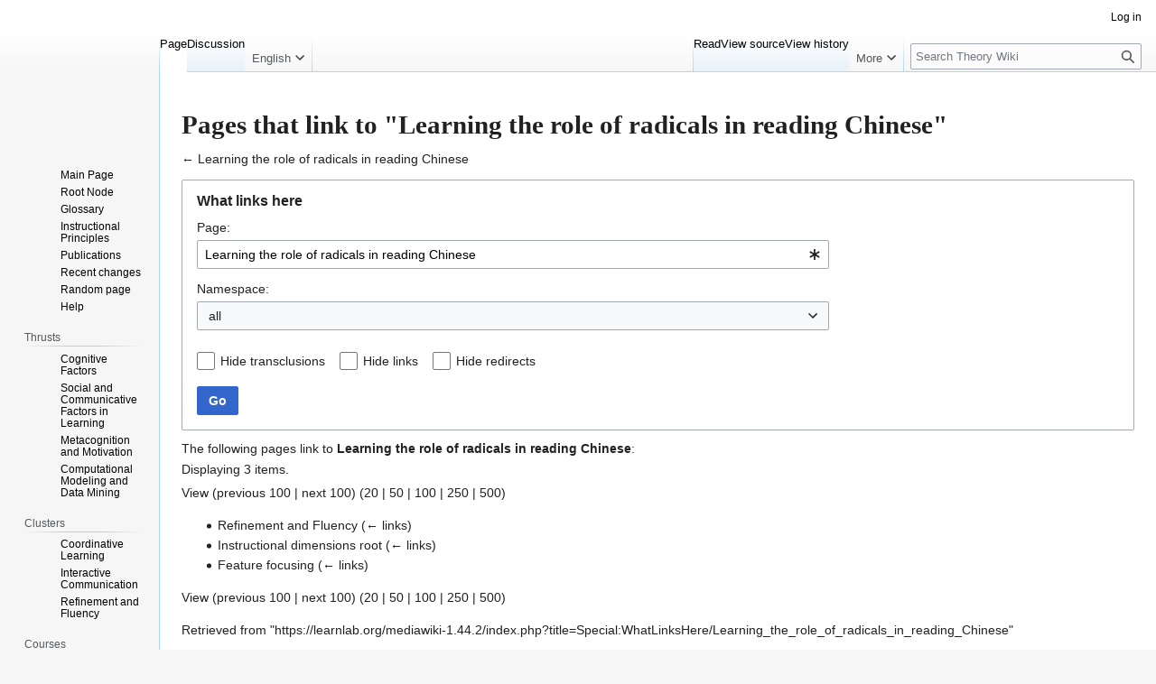

--- FILE ---
content_type: text/html; charset=UTF-8
request_url: https://learnlab.org/wiki/index.php?title=Special:WhatLinksHere/Learning_the_role_of_radicals_in_reading_Chinese&limit=100&printable=yes
body_size: 34512
content:
<!DOCTYPE html>
<html class="client-nojs" lang="en" dir="ltr">
<head>
<meta charset="UTF-8">
<title>Pages that link to "Learning the role of radicals in reading Chinese" - Theory Wiki</title>
<script>(function(){var className="client-js";var cookie=document.cookie.match(/(?:^|; )theory_wiki_tbl_mwclientpreferences=([^;]+)/);if(cookie){cookie[1].split('%2C').forEach(function(pref){className=className.replace(new RegExp('(^| )'+pref.replace(/-clientpref-\w+$|[^\w-]+/g,'')+'-clientpref-\\w+( |$)'),'$1'+pref+'$2');});}document.documentElement.className=className;}());RLCONF={"wgBreakFrames":true,"wgSeparatorTransformTable":["",""],"wgDigitTransformTable":["",""],"wgDefaultDateFormat":"dmy","wgMonthNames":["","January","February","March","April","May","June","July","August","September","October","November","December"],"wgRequestId":"aVIR-@XL3g92bzyO3QHklwAAAZQ","wgCanonicalNamespace":"Special","wgCanonicalSpecialPageName":"Whatlinkshere","wgNamespaceNumber":-1,"wgPageName":"Special:WhatLinksHere/Learning_the_role_of_radicals_in_reading_Chinese","wgTitle":"WhatLinksHere/Learning the role of radicals in reading Chinese","wgCurRevisionId":0,"wgRevisionId":0,"wgArticleId":0,"wgIsArticle":false,"wgIsRedirect":false,"wgAction":"view","wgUserName":null,"wgUserGroups":["*"],"wgCategories":[],"wgPageViewLanguage":"en","wgPageContentLanguage":"en","wgPageContentModel":"wikitext","wgRelevantPageName":"Learning_the_role_of_radicals_in_reading_Chinese","wgRelevantArticleId":1426,"wgIsProbablyEditable":false,"wgRelevantPageIsProbablyEditable":false};
RLSTATE={"site.styles":"ready","user.styles":"ready","user":"ready","user.options":"loading","mediawiki.helplink":"ready","mediawiki.special":"ready","oojs-ui-core.styles":"ready","oojs-ui.styles.indicators":"ready","mediawiki.widgets.styles":"ready","oojs-ui-core.icons":"ready","mediawiki.htmlform.ooui.styles":"ready","mediawiki.htmlform.styles":"ready","mediawiki.codex.messagebox.styles":"ready","skins.vector.styles.legacy":"ready"};RLPAGEMODULES=["mediawiki.htmlform","mediawiki.htmlform.ooui","mediawiki.widgets","site","mediawiki.page.ready","skins.vector.legacy.js"];</script>
<script>(RLQ=window.RLQ||[]).push(function(){mw.loader.impl(function(){return["user.options@12s5i",function($,jQuery,require,module){mw.user.tokens.set({"patrolToken":"+\\","watchToken":"+\\","csrfToken":"+\\"});
}];});});</script>
<link rel="stylesheet" href="/mediawiki-1.44.2/load.php?lang=en&amp;modules=mediawiki.codex.messagebox.styles%7Cmediawiki.helplink%2Cspecial%7Cmediawiki.htmlform.ooui.styles%7Cmediawiki.htmlform.styles%7Cmediawiki.widgets.styles%7Coojs-ui-core.icons%2Cstyles%7Coojs-ui.styles.indicators%7Cskins.vector.styles.legacy&amp;only=styles&amp;printable=1&amp;skin=vector">
<script async="" src="/mediawiki-1.44.2/load.php?lang=en&amp;modules=startup&amp;only=scripts&amp;printable=1&amp;raw=1&amp;skin=vector"></script>
<meta name="generator" content="MediaWiki 1.44.2">
<meta name="robots" content="noindex,nofollow,max-image-preview:standard">
<meta name="format-detection" content="telephone=no">
<meta name="viewport" content="width=1120">
<link rel="search" type="application/opensearchdescription+xml" href="/mediawiki-1.44.2/rest.php/v1/search" title="Theory Wiki (en)">
<link rel="EditURI" type="application/rsd+xml" href="https://learnlab.org/mediawiki-1.44.2/api.php?action=rsd">
<link rel="alternate" type="application/atom+xml" title="Theory Wiki Atom feed" href="/mediawiki-1.44.2/index.php?title=Special:RecentChanges&amp;feed=atom">
</head>
<body class="skin-vector-legacy mediawiki ltr sitedir-ltr mw-hide-empty-elt ns--1 ns-special mw-special-Whatlinkshere page-Special_WhatLinksHere_Learning_the_role_of_radicals_in_reading_Chinese rootpage-Special_WhatLinksHere_Learning_the_role_of_radicals_in_reading_Chinese skin-vector action-view"><div id="mw-page-base" class="noprint"></div>
<div id="mw-head-base" class="noprint"></div>
<div id="content" class="mw-body" role="main">
	<a id="top"></a>
	<div id="siteNotice"></div>
	<div class="mw-indicators">
	<div id="mw-indicator-mw-helplink" class="mw-indicator"><a href="https://www.mediawiki.org/wiki/Special:MyLanguage/Help:What_links_here" target="_blank" class="mw-helplink"><span class="mw-helplink-icon"></span>Help</a></div>
	</div>
	<h1 id="firstHeading" class="firstHeading mw-first-heading">Pages that link to "Learning the role of radicals in reading Chinese"</h1>
	<div id="bodyContent" class="vector-body">
		
		<div id="contentSub"><div id="mw-content-subtitle">← <a href="/mediawiki-1.44.2/index.php?title=Learning_the_role_of_radicals_in_reading_Chinese" title="Learning the role of radicals in reading Chinese">Learning the role of radicals in reading Chinese</a></div></div>
		<div id="contentSub2"></div>
		
		<div id="jump-to-nav"></div>
		<a class="mw-jump-link" href="#mw-head">Jump to navigation</a>
		<a class="mw-jump-link" href="#searchInput">Jump to search</a>
		<div id="mw-content-text" class="mw-body-content"><div class='mw-htmlform-ooui-wrapper oo-ui-layout oo-ui-panelLayout oo-ui-panelLayout-padded oo-ui-panelLayout-framed'><form action='/mediawiki-1.44.2/index.php' method='get' enctype='application/x-www-form-urlencoded' class='mw-htmlform mw-htmlform-ooui oo-ui-layout oo-ui-formLayout'><fieldset class='oo-ui-layout oo-ui-labelElement oo-ui-fieldsetLayout'><legend class='oo-ui-fieldsetLayout-header'><span class='oo-ui-iconElement-icon oo-ui-iconElement-noIcon'></span><span class='oo-ui-labelElement-label'>What links here</span></legend><div class='oo-ui-fieldsetLayout-group'><div class='oo-ui-widget oo-ui-widget-enabled'><input type="hidden" value="Special:WhatLinksHere" name="title">
<div class='oo-ui-layout oo-ui-panelLayout oo-ui-panelLayout-padded oo-ui-panelLayout-framed'><fieldset class='oo-ui-layout oo-ui-labelElement oo-ui-fieldsetLayout'><legend class='oo-ui-fieldsetLayout-header'><span class='oo-ui-iconElement-icon oo-ui-iconElement-noIcon'></span><span class='oo-ui-labelElement-label'>⧼whatlinkshere-whatlinkshere-target⧽</span></legend><div class='oo-ui-fieldsetLayout-group'><div class='oo-ui-widget oo-ui-widget-enabled'><div id="mw-htmlform-whatlinkshere-target"><div data-mw-modules='mediawiki.widgets' id='ooui-php-2' class='mw-htmlform-field-HTMLTitleTextField mw-htmlform-autoinfuse oo-ui-layout oo-ui-labelElement oo-ui-fieldLayout oo-ui-fieldLayout-align-top' data-ooui='{"_":"mw.htmlform.FieldLayout","fieldWidget":{"tag":"mw-whatlinkshere-target"},"align":"top","helpInline":true,"$overlay":true,"label":{"html":"Page:"},"classes":["mw-htmlform-field-HTMLTitleTextField","mw-htmlform-autoinfuse"]}'><div class='oo-ui-fieldLayout-body'><span class='oo-ui-fieldLayout-header'><label for='ooui-php-1' class='oo-ui-labelElement-label'>Page:</label></span><div class='oo-ui-fieldLayout-field'><div id='mw-whatlinkshere-target' class='oo-ui-widget oo-ui-widget-enabled oo-ui-inputWidget oo-ui-indicatorElement oo-ui-textInputWidget oo-ui-textInputWidget-type-text oo-ui-textInputWidget-php mw-widget-titleInputWidget' data-ooui='{"_":"mw.widgets.TitleInputWidget","relative":false,"$overlay":true,"maxLength":255,"name":"target","value":"Learning the role of radicals in reading Chinese","inputId":"ooui-php-1","indicator":"required","required":true}'><input type='text' tabindex='0' name='target' value='Learning the role of radicals in reading Chinese' required='' maxlength='255' id='ooui-php-1' class='oo-ui-inputWidget-input' /><span class='oo-ui-iconElement-icon oo-ui-iconElement-noIcon'></span><span class='oo-ui-indicatorElement-indicator oo-ui-indicator-required'></span></div></div></div></div></div></div></div></fieldset></div><div class='oo-ui-layout oo-ui-panelLayout oo-ui-panelLayout-padded oo-ui-panelLayout-framed'><fieldset class='oo-ui-layout oo-ui-labelElement oo-ui-fieldsetLayout'><legend class='oo-ui-fieldsetLayout-header'><span class='oo-ui-iconElement-icon oo-ui-iconElement-noIcon'></span><span class='oo-ui-labelElement-label'>⧼whatlinkshere-whatlinkshere-ns⧽</span></legend><div class='oo-ui-fieldsetLayout-group'><div class='oo-ui-widget oo-ui-widget-enabled'><div id="mw-htmlform-whatlinkshere-ns"><div data-mw-modules='mediawiki.widgets' id='ooui-php-5' class='mw-htmlform-field-HTMLSelectNamespace mw-htmlform-autoinfuse oo-ui-layout oo-ui-labelElement oo-ui-fieldLayout oo-ui-fieldLayout-align-top' data-ooui='{"_":"mw.htmlform.FieldLayout","fieldWidget":{"tag":"namespace"},"align":"top","helpInline":true,"$overlay":true,"label":{"html":"Namespace:"},"classes":["mw-htmlform-field-HTMLSelectNamespace","mw-htmlform-autoinfuse"]}'><div class='oo-ui-fieldLayout-body'><span class='oo-ui-fieldLayout-header'><label for='ooui-php-3' class='oo-ui-labelElement-label'>Namespace:</label></span><div class='oo-ui-fieldLayout-field'><div id='namespace' class='oo-ui-widget oo-ui-widget-enabled oo-ui-inputWidget oo-ui-dropdownInputWidget oo-ui-dropdownInputWidget-php mw-widget-namespaceInputWidget' data-ooui='{"_":"mw.widgets.NamespaceInputWidget","includeAllValue":"","userLang":true,"exclude":[],"include":null,"dropdown":{"$overlay":true},"name":"namespace","inputId":"ooui-php-3","required":false}'><select tabindex='0' name='namespace' id='ooui-php-3' class='oo-ui-inputWidget-input oo-ui-indicator-down'><option value='' selected='selected'>all</option><option value='0'>(Main)</option><option value='1'>Talk</option><option value='2'>User</option><option value='3'>User talk</option><option value='4'>Theory Wiki</option><option value='5'>Theory Wiki talk</option><option value='6'>File</option><option value='7'>File talk</option><option value='8'>MediaWiki</option><option value='9'>MediaWiki talk</option><option value='10'>Template</option><option value='11'>Template talk</option><option value='12'>Help</option><option value='13'>Help talk</option><option value='14'>Category</option><option value='15'>Category talk</option></select></div></div></div></div><div id='ooui-php-6' class='mw-htmlform-field-HTMLCheckField mw-htmlform-autoinfuse mw-htmlform-hide-if mw-htmlform-hide-if-hidden oo-ui-layout oo-ui-labelElement oo-ui-fieldLayout oo-ui-fieldLayout-align-inline' data-ooui='{"_":"mw.htmlform.FieldLayout","fieldWidget":{"tag":"nsinvert"},"align":"inline","help":{"html":"Check this box to hide links from pages within the selected namespace."},"$overlay":true,"label":{"html":"Invert selection"},"condState":{"hide":["===","namespace",""]},"classes":["mw-htmlform-field-HTMLCheckField","mw-htmlform-autoinfuse","mw-htmlform-hide-if","mw-htmlform-hide-if-hidden"]}'><div class='oo-ui-fieldLayout-body'><span class='oo-ui-fieldLayout-field'><span id='nsinvert' class='oo-ui-widget oo-ui-widget-enabled oo-ui-inputWidget oo-ui-checkboxInputWidget' data-ooui='{"_":"OO.ui.CheckboxInputWidget","name":"invert","value":"1","inputId":"ooui-php-4","required":false}'><input type='checkbox' tabindex='0' name='invert' value='1' id='ooui-php-4' class='oo-ui-inputWidget-input' /><span class='oo-ui-checkboxInputWidget-checkIcon oo-ui-widget oo-ui-widget-enabled oo-ui-iconElement-icon oo-ui-icon-check oo-ui-iconElement oo-ui-labelElement-invisible oo-ui-iconWidget oo-ui-image-invert'></span></span></span><span class='oo-ui-fieldLayout-header'><span class='oo-ui-fieldLayout-help oo-ui-widget oo-ui-widget-enabled oo-ui-buttonElement oo-ui-buttonElement-frameless oo-ui-iconElement oo-ui-buttonWidget'><a role='button' title='Check this box to hide links from pages within the selected namespace.' tabindex='0' rel='nofollow' class='oo-ui-buttonElement-button'><span class='oo-ui-iconElement-icon oo-ui-icon-info'></span><span class='oo-ui-labelElement-label'></span><span class='oo-ui-indicatorElement-indicator oo-ui-indicatorElement-noIndicator'></span></a></span><label for='ooui-php-4' class='oo-ui-labelElement-label'>Invert selection</label></span></div></div></div></div></div></fieldset></div><div class='oo-ui-layout oo-ui-panelLayout oo-ui-panelLayout-padded oo-ui-panelLayout-framed'><fieldset class='oo-ui-layout oo-ui-labelElement oo-ui-fieldsetLayout'><legend class='oo-ui-fieldsetLayout-header'><span class='oo-ui-iconElement-icon oo-ui-iconElement-noIcon'></span><span class='oo-ui-labelElement-label'>⧼whatlinkshere-whatlinkshere-filter⧽</span></legend><div class='oo-ui-fieldsetLayout-group'><div class='oo-ui-widget oo-ui-widget-enabled'><div id="mw-htmlform-whatlinkshere-filter"><div id='ooui-php-14' class='mw-htmlform-field-HTMLCheckField oo-ui-layout oo-ui-labelElement oo-ui-fieldLayout oo-ui-fieldLayout-align-inline' data-ooui='{"_":"mw.htmlform.FieldLayout","fieldWidget":{"tag":"mw-input-hidetrans"},"align":"inline","helpInline":true,"$overlay":true,"label":{"html":"Hide transclusions"},"classes":["mw-htmlform-field-HTMLCheckField"]}'><div class='oo-ui-fieldLayout-body'><span class='oo-ui-fieldLayout-field'><span id='mw-input-hidetrans' class='oo-ui-widget oo-ui-widget-enabled oo-ui-inputWidget oo-ui-checkboxInputWidget' data-ooui='{"_":"OO.ui.CheckboxInputWidget","name":"hidetrans","value":"1","inputId":"ooui-php-11","required":false}'><input type='checkbox' tabindex='0' name='hidetrans' value='1' id='ooui-php-11' class='oo-ui-inputWidget-input' /><span class='oo-ui-checkboxInputWidget-checkIcon oo-ui-widget oo-ui-widget-enabled oo-ui-iconElement-icon oo-ui-icon-check oo-ui-iconElement oo-ui-labelElement-invisible oo-ui-iconWidget oo-ui-image-invert'></span></span></span><span class='oo-ui-fieldLayout-header'><label for='ooui-php-11' class='oo-ui-labelElement-label'>Hide transclusions</label></span></div></div><div id='ooui-php-15' class='mw-htmlform-field-HTMLCheckField oo-ui-layout oo-ui-labelElement oo-ui-fieldLayout oo-ui-fieldLayout-align-inline' data-ooui='{"_":"mw.htmlform.FieldLayout","fieldWidget":{"tag":"mw-input-hidelinks"},"align":"inline","helpInline":true,"$overlay":true,"label":{"html":"Hide links"},"classes":["mw-htmlform-field-HTMLCheckField"]}'><div class='oo-ui-fieldLayout-body'><span class='oo-ui-fieldLayout-field'><span id='mw-input-hidelinks' class='oo-ui-widget oo-ui-widget-enabled oo-ui-inputWidget oo-ui-checkboxInputWidget' data-ooui='{"_":"OO.ui.CheckboxInputWidget","name":"hidelinks","value":"1","inputId":"ooui-php-12","required":false}'><input type='checkbox' tabindex='0' name='hidelinks' value='1' id='ooui-php-12' class='oo-ui-inputWidget-input' /><span class='oo-ui-checkboxInputWidget-checkIcon oo-ui-widget oo-ui-widget-enabled oo-ui-iconElement-icon oo-ui-icon-check oo-ui-iconElement oo-ui-labelElement-invisible oo-ui-iconWidget oo-ui-image-invert'></span></span></span><span class='oo-ui-fieldLayout-header'><label for='ooui-php-12' class='oo-ui-labelElement-label'>Hide links</label></span></div></div><div id='ooui-php-16' class='mw-htmlform-field-HTMLCheckField oo-ui-layout oo-ui-labelElement oo-ui-fieldLayout oo-ui-fieldLayout-align-inline' data-ooui='{"_":"mw.htmlform.FieldLayout","fieldWidget":{"tag":"mw-input-hideredirs"},"align":"inline","helpInline":true,"$overlay":true,"label":{"html":"Hide redirects"},"classes":["mw-htmlform-field-HTMLCheckField"]}'><div class='oo-ui-fieldLayout-body'><span class='oo-ui-fieldLayout-field'><span id='mw-input-hideredirs' class='oo-ui-widget oo-ui-widget-enabled oo-ui-inputWidget oo-ui-checkboxInputWidget' data-ooui='{"_":"OO.ui.CheckboxInputWidget","name":"hideredirs","value":"1","inputId":"ooui-php-13","required":false}'><input type='checkbox' tabindex='0' name='hideredirs' value='1' id='ooui-php-13' class='oo-ui-inputWidget-input' /><span class='oo-ui-checkboxInputWidget-checkIcon oo-ui-widget oo-ui-widget-enabled oo-ui-iconElement-icon oo-ui-icon-check oo-ui-iconElement oo-ui-labelElement-invisible oo-ui-iconWidget oo-ui-image-invert'></span></span></span><span class='oo-ui-fieldLayout-header'><label for='ooui-php-13' class='oo-ui-labelElement-label'>Hide redirects</label></span></div></div></div></div></div></fieldset></div>
<input id="mw-input-limit" name="limit" type="hidden" value="50">
<div class="mw-htmlform-submit-buttons">
<span id='ooui-php-17' class='mw-htmlform-submit oo-ui-widget oo-ui-widget-enabled oo-ui-inputWidget oo-ui-buttonElement oo-ui-buttonElement-framed oo-ui-labelElement oo-ui-flaggedElement-primary oo-ui-flaggedElement-progressive oo-ui-buttonInputWidget' data-ooui='{"_":"OO.ui.ButtonInputWidget","type":"submit","value":"Go","label":"Go","flags":["primary","progressive"],"classes":["mw-htmlform-submit"]}'><button type='submit' tabindex='0' value='Go' class='oo-ui-inputWidget-input oo-ui-buttonElement-button'><span class='oo-ui-iconElement-icon oo-ui-iconElement-noIcon oo-ui-image-invert'></span><span class='oo-ui-labelElement-label'>Go</span><span class='oo-ui-indicatorElement-indicator oo-ui-indicatorElement-noIndicator oo-ui-image-invert'></span></button></span></div>
</div></div></fieldset></form></div><p>The following pages link to <strong><a href="/mediawiki-1.44.2/index.php?title=Learning_the_role_of_radicals_in_reading_Chinese" title="Learning the role of radicals in reading Chinese">Learning the role of radicals in reading Chinese</a></strong>:
</p><p>Displaying 3 items.
</p><div class="mw-pager-navigation-bar">View (<span class="mw-prevlink">previous 100</span>  |  <span class="mw-nextlink">next 100</span>) (<a href="/mediawiki-1.44.2/index.php?title=Special:WhatLinksHere/Learning_the_role_of_radicals_in_reading_Chinese&amp;limit=20" class="mw-numlink">20</a> | <a href="/mediawiki-1.44.2/index.php?title=Special:WhatLinksHere/Learning_the_role_of_radicals_in_reading_Chinese&amp;limit=50" class="mw-numlink">50</a> | <span class="mw-numlink">100</span> | <a href="/mediawiki-1.44.2/index.php?title=Special:WhatLinksHere/Learning_the_role_of_radicals_in_reading_Chinese&amp;limit=250" class="mw-numlink">250</a> | <a href="/mediawiki-1.44.2/index.php?title=Special:WhatLinksHere/Learning_the_role_of_radicals_in_reading_Chinese&amp;limit=500" class="mw-numlink">500</a>)</div><ul id="mw-whatlinkshere-list"><li><bdi dir="ltr"><a href="/mediawiki-1.44.2/index.php?title=Refinement_and_Fluency" title="Refinement and Fluency">Refinement and Fluency</a></bdi>  <span class="mw-whatlinkshere-tools">(<a href="/mediawiki-1.44.2/index.php?title=Special:WhatLinksHere&amp;target=Refinement+and+Fluency" title="Special:WhatLinksHere">← links</a>)</span></li>
<li><bdi dir="ltr"><a href="/mediawiki-1.44.2/index.php?title=Instructional_dimensions_root" title="Instructional dimensions root">Instructional dimensions root</a></bdi>  <span class="mw-whatlinkshere-tools">(<a href="/mediawiki-1.44.2/index.php?title=Special:WhatLinksHere&amp;target=Instructional+dimensions+root" title="Special:WhatLinksHere">← links</a>)</span></li>
<li><bdi dir="ltr"><a href="/mediawiki-1.44.2/index.php?title=Feature_focusing" title="Feature focusing">Feature focusing</a></bdi>  <span class="mw-whatlinkshere-tools">(<a href="/mediawiki-1.44.2/index.php?title=Special:WhatLinksHere&amp;target=Feature+focusing" title="Special:WhatLinksHere">← links</a>)</span></li>
</ul><div class="mw-pager-navigation-bar">View (<span class="mw-prevlink">previous 100</span>  |  <span class="mw-nextlink">next 100</span>) (<a href="/mediawiki-1.44.2/index.php?title=Special:WhatLinksHere/Learning_the_role_of_radicals_in_reading_Chinese&amp;limit=20" class="mw-numlink">20</a> | <a href="/mediawiki-1.44.2/index.php?title=Special:WhatLinksHere/Learning_the_role_of_radicals_in_reading_Chinese&amp;limit=50" class="mw-numlink">50</a> | <span class="mw-numlink">100</span> | <a href="/mediawiki-1.44.2/index.php?title=Special:WhatLinksHere/Learning_the_role_of_radicals_in_reading_Chinese&amp;limit=250" class="mw-numlink">250</a> | <a href="/mediawiki-1.44.2/index.php?title=Special:WhatLinksHere/Learning_the_role_of_radicals_in_reading_Chinese&amp;limit=500" class="mw-numlink">500</a>)</div>
<div class="printfooter" data-nosnippet="">Retrieved from "<a dir="ltr" href="https://learnlab.org/mediawiki-1.44.2/index.php?title=Special:WhatLinksHere/Learning_the_role_of_radicals_in_reading_Chinese">https://learnlab.org/mediawiki-1.44.2/index.php?title=Special:WhatLinksHere/Learning_the_role_of_radicals_in_reading_Chinese</a>"</div></div>
		<div id="catlinks" class="catlinks catlinks-allhidden" data-mw="interface"></div>
	</div>
</div>

<div id="mw-navigation">
	<h2>Navigation menu</h2>
	<div id="mw-head">
		
<nav id="p-personal" class="mw-portlet mw-portlet-personal vector-user-menu-legacy vector-menu" aria-labelledby="p-personal-label"  >
	<h3
		id="p-personal-label"
		
		class="vector-menu-heading "
	>
		<span class="vector-menu-heading-label">Personal tools</span>
	</h3>
	<div class="vector-menu-content">
		
		<ul class="vector-menu-content-list">
			
			<li id="pt-login" class="mw-list-item"><a href="/mediawiki-1.44.2/index.php?title=Special:UserLogin&amp;returnto=Special%3AWhatLinksHere%2FLearning+the+role+of+radicals+in+reading+Chinese&amp;returntoquery=limit%3D100%26printable%3Dyes" title="You are encouraged to log in; however, it is not mandatory [o]" accesskey="o"><span>Log in</span></a></li>
		</ul>
		
	</div>
</nav>

		<div id="left-navigation">
			
<nav id="p-namespaces" class="mw-portlet mw-portlet-namespaces vector-menu-tabs vector-menu-tabs-legacy vector-menu" aria-labelledby="p-namespaces-label"  >
	<h3
		id="p-namespaces-label"
		
		class="vector-menu-heading "
	>
		<span class="vector-menu-heading-label">Namespaces</span>
	</h3>
	<div class="vector-menu-content">
		
		<ul class="vector-menu-content-list">
			
			<li id="ca-nstab-main" class="selected mw-list-item"><a href="/mediawiki-1.44.2/index.php?title=Learning_the_role_of_radicals_in_reading_Chinese" title="View the content page [c]" accesskey="c"><span>Page</span></a></li><li id="ca-talk" class="new mw-list-item"><a href="/mediawiki-1.44.2/index.php?title=Talk:Learning_the_role_of_radicals_in_reading_Chinese&amp;action=edit&amp;redlink=1" rel="discussion" class="new" title="Discussion about the content page (page does not exist) [t]" accesskey="t"><span>Discussion</span></a></li>
		</ul>
		
	</div>
</nav>

			
<nav id="p-variants" class="mw-portlet mw-portlet-variants emptyPortlet vector-menu-dropdown vector-menu" aria-labelledby="p-variants-label"  >
	<input type="checkbox"
		id="p-variants-checkbox"
		role="button"
		aria-haspopup="true"
		data-event-name="ui.dropdown-p-variants"
		class="vector-menu-checkbox"
		aria-labelledby="p-variants-label"
	>
	<label
		id="p-variants-label"
		
		class="vector-menu-heading "
	>
		<span class="vector-menu-heading-label">English</span>
	</label>
	<div class="vector-menu-content">
		
		<ul class="vector-menu-content-list">
			
			
		</ul>
		
	</div>
</nav>

		</div>
		<div id="right-navigation">
			
<nav id="p-views" class="mw-portlet mw-portlet-views vector-menu-tabs vector-menu-tabs-legacy vector-menu" aria-labelledby="p-views-label"  >
	<h3
		id="p-views-label"
		
		class="vector-menu-heading "
	>
		<span class="vector-menu-heading-label">Views</span>
	</h3>
	<div class="vector-menu-content">
		
		<ul class="vector-menu-content-list">
			
			<li id="ca-view" class="mw-list-item"><a href="/mediawiki-1.44.2/index.php?title=Learning_the_role_of_radicals_in_reading_Chinese"><span>Read</span></a></li><li id="ca-viewsource" class="mw-list-item"><a href="/mediawiki-1.44.2/index.php?title=Learning_the_role_of_radicals_in_reading_Chinese&amp;action=edit" title="This page is protected.&#10;You can view its source [e]" accesskey="e"><span>View source</span></a></li><li id="ca-history" class="mw-list-item"><a href="/mediawiki-1.44.2/index.php?title=Learning_the_role_of_radicals_in_reading_Chinese&amp;action=history" title="Past revisions of this page [h]" accesskey="h"><span>View history</span></a></li>
		</ul>
		
	</div>
</nav>

			
<nav id="p-cactions" class="mw-portlet mw-portlet-cactions emptyPortlet vector-menu-dropdown vector-menu" aria-labelledby="p-cactions-label"  title="More options" >
	<input type="checkbox"
		id="p-cactions-checkbox"
		role="button"
		aria-haspopup="true"
		data-event-name="ui.dropdown-p-cactions"
		class="vector-menu-checkbox"
		aria-labelledby="p-cactions-label"
	>
	<label
		id="p-cactions-label"
		
		class="vector-menu-heading "
	>
		<span class="vector-menu-heading-label">More</span>
	</label>
	<div class="vector-menu-content">
		
		<ul class="vector-menu-content-list">
			
			
		</ul>
		
	</div>
</nav>

			
<div id="p-search" role="search" class="vector-search-box-vue  vector-search-box-show-thumbnail vector-search-box-auto-expand-width vector-search-box">
	<h3 >Search</h3>
	<form action="/mediawiki-1.44.2/index.php" id="searchform" class="vector-search-box-form">
		<div id="simpleSearch"
			class="vector-search-box-inner"
			 data-search-loc="header-navigation">
			<input class="vector-search-box-input"
				 type="search" name="search" placeholder="Search Theory Wiki" aria-label="Search Theory Wiki" autocapitalize="sentences" spellcheck="false" title="Search Theory Wiki [f]" accesskey="f" id="searchInput"
			>
			<input type="hidden" name="title" value="Special:Search">
			<input id="mw-searchButton"
				 class="searchButton mw-fallbackSearchButton" type="submit" name="fulltext" title="Search the pages for this text" value="Search">
			<input id="searchButton"
				 class="searchButton" type="submit" name="go" title="Go to a page with this exact name if it exists" value="Go">
		</div>
	</form>
</div>

		</div>
	</div>
	
<div id="mw-panel" class="vector-legacy-sidebar">
	<div id="p-logo" role="banner">
		<a class="mw-wiki-logo" href="/mediawiki-1.44.2/index.php?title=Main_Page"
			title="Visit the main page"></a>
	</div>
	
<nav id="p-navigation" class="mw-portlet mw-portlet-navigation vector-menu-portal portal vector-menu" aria-labelledby="p-navigation-label"  >
	<h3
		id="p-navigation-label"
		
		class="vector-menu-heading "
	>
		<span class="vector-menu-heading-label">Navigation</span>
	</h3>
	<div class="vector-menu-content">
		
		<ul class="vector-menu-content-list">
			
			<li id="n-mainpage" class="mw-list-item"><a href="/mediawiki-1.44.2/index.php?title=Main_Page" title="Visit the main page [z]" accesskey="z"><span>Main Page</span></a></li><li id="n-Root-Node" class="mw-list-item"><a href="/mediawiki-1.44.2/index.php?title=Root_node"><span>Root Node</span></a></li><li id="n-Glossary" class="mw-list-item"><a href="/mediawiki-1.44.2/index.php?title=Category:Glossary"><span>Glossary</span></a></li><li id="n-Instructional-Principles" class="mw-list-item"><a href="/mediawiki-1.44.2/index.php?title=InstructionalPrinciples"><span>Instructional Principles</span></a></li><li id="n-Publications" class="mw-list-item"><a href="/mediawiki-1.44.2/index.php?title=Publications"><span>Publications</span></a></li><li id="n-recentchanges" class="mw-list-item"><a href="/mediawiki-1.44.2/index.php?title=Special:RecentChanges" title="A list of recent changes in the wiki [r]" accesskey="r"><span>Recent changes</span></a></li><li id="n-randompage" class="mw-list-item"><a href="/mediawiki-1.44.2/index.php?title=Special:Random" title="Load a random page [x]" accesskey="x"><span>Random page</span></a></li><li id="n-help" class="mw-list-item"><a href="https://www.mediawiki.org/wiki/Special:MyLanguage/Help:Contents" title="The place to find out"><span>Help</span></a></li>
		</ul>
		
	</div>
</nav>

	
<nav id="p-Thrusts" class="mw-portlet mw-portlet-Thrusts vector-menu-portal portal vector-menu" aria-labelledby="p-Thrusts-label"  >
	<h3
		id="p-Thrusts-label"
		
		class="vector-menu-heading "
	>
		<span class="vector-menu-heading-label">Thrusts</span>
	</h3>
	<div class="vector-menu-content">
		
		<ul class="vector-menu-content-list">
			
			<li id="n-Cognitive-Factors" class="mw-list-item"><a href="/mediawiki-1.44.2/index.php?title=Cognitive_Factors"><span>Cognitive Factors</span></a></li><li id="n-Social-and-Communicative-Factors-in-Learning" class="mw-list-item"><a href="/mediawiki-1.44.2/index.php?title=Social_and_Communicative_Factors_in_Learning"><span>Social and Communicative Factors in Learning</span></a></li><li id="n-Metacognition-and-Motivation" class="mw-list-item"><a href="/mediawiki-1.44.2/index.php?title=Metacognition_and_Motivation"><span>Metacognition and Motivation</span></a></li><li id="n-Computational-Modeling-and-Data-Mining" class="mw-list-item"><a href="/mediawiki-1.44.2/index.php?title=Computational_Modeling_and_Data_Mining"><span>Computational Modeling and Data Mining</span></a></li>
		</ul>
		
	</div>
</nav>

<nav id="p-Clusters" class="mw-portlet mw-portlet-Clusters vector-menu-portal portal vector-menu" aria-labelledby="p-Clusters-label"  >
	<h3
		id="p-Clusters-label"
		
		class="vector-menu-heading "
	>
		<span class="vector-menu-heading-label">Clusters</span>
	</h3>
	<div class="vector-menu-content">
		
		<ul class="vector-menu-content-list">
			
			<li id="n-Coordinative-Learning" class="mw-list-item"><a href="/mediawiki-1.44.2/index.php?title=Coordinative_Learning"><span>Coordinative Learning</span></a></li><li id="n-Interactive-Communication" class="mw-list-item"><a href="/mediawiki-1.44.2/index.php?title=Interactive_Communication"><span>Interactive Communication</span></a></li><li id="n-Refinement-and-Fluency" class="mw-list-item"><a href="/mediawiki-1.44.2/index.php?title=Refinement_and_Fluency"><span>Refinement and Fluency</span></a></li>
		</ul>
		
	</div>
</nav>

<nav id="p-Courses" class="mw-portlet mw-portlet-Courses vector-menu-portal portal vector-menu" aria-labelledby="p-Courses-label"  >
	<h3
		id="p-Courses-label"
		
		class="vector-menu-heading "
	>
		<span class="vector-menu-heading-label">Courses</span>
	</h3>
	<div class="vector-menu-content">
		
		<ul class="vector-menu-content-list">
			
			<li id="n-Algebra" class="mw-list-item"><a href="/mediawiki-1.44.2/index.php?title=Algebra"><span>Algebra</span></a></li><li id="n-Geometry" class="mw-list-item"><a href="/mediawiki-1.44.2/index.php?title=Geometry"><span>Geometry</span></a></li><li id="n-Chinese" class="mw-list-item"><a href="/mediawiki-1.44.2/index.php?title=Chinese"><span>Chinese</span></a></li><li id="n-French" class="mw-list-item"><a href="/mediawiki-1.44.2/index.php?title=French"><span>French</span></a></li><li id="n-English" class="mw-list-item"><a href="/mediawiki-1.44.2/index.php?title=English"><span>English</span></a></li><li id="n-Chemistry" class="mw-list-item"><a href="/mediawiki-1.44.2/index.php?title=Chemistry"><span>Chemistry</span></a></li><li id="n-Physics" class="mw-list-item"><a href="/mediawiki-1.44.2/index.php?title=Physics"><span>Physics</span></a></li>
		</ul>
		
	</div>
</nav>

<nav id="p-Datashop" class="mw-portlet mw-portlet-Datashop vector-menu-portal portal vector-menu" aria-labelledby="p-Datashop-label"  >
	<h3
		id="p-Datashop-label"
		
		class="vector-menu-heading "
	>
		<span class="vector-menu-heading-label">Datashop</span>
	</h3>
	<div class="vector-menu-content">
		
		<ul class="vector-menu-content-list">
			
			<li id="n-DataShop" class="mw-list-item"><a href="/mediawiki-1.44.2/index.php?title=DataShop"><span>DataShop</span></a></li><li id="n-Feature-Wish-List" class="mw-list-item"><a href="/mediawiki-1.44.2/index.php?title=DataShop_Feature_Wish_List"><span>Feature Wish List</span></a></li>
		</ul>
		
	</div>
</nav>

<nav id="p-other_links" class="mw-portlet mw-portlet-other_links vector-menu-portal portal vector-menu" aria-labelledby="p-other_links-label"  >
	<h3
		id="p-other_links-label"
		
		class="vector-menu-heading "
	>
		<span class="vector-menu-heading-label">other links</span>
	</h3>
	<div class="vector-menu-content">
		
		<ul class="vector-menu-content-list">
			
			<li id="n-LearnLab-Home-Page" class="mw-list-item"><a href="http://www.learnlab.org" rel="nofollow"><span>LearnLab Home Page</span></a></li><li id="n-Summer-School" class="mw-list-item"><a href="http://www.learnlab.org/opportunities/summer/presentations/2010/" rel="nofollow"><span>Summer School</span></a></li><li id="n-PSLC-People" class="mw-list-item"><a href="/mediawiki-1.44.2/index.php?title=PSLC_People"><span>PSLC People</span></a></li><li id="n-PSLC-Grad-Students" class="mw-list-item"><a href="/mediawiki-1.44.2/index.php?title=PSLC_GradStudents"><span>PSLC Grad Students</span></a></li><li id="n-PSLC_Postdocs" class="mw-list-item"><a href="/mediawiki-1.44.2/index.php?title=PSLC_Postdocs"><span>PSLC_Postdocs</span></a></li>
		</ul>
		
	</div>
</nav>

<nav id="p-special_pages" class="mw-portlet mw-portlet-special_pages vector-menu-portal portal vector-menu" aria-labelledby="p-special_pages-label"  >
	<h3
		id="p-special_pages-label"
		
		class="vector-menu-heading "
	>
		<span class="vector-menu-heading-label">special pages</span>
	</h3>
	<div class="vector-menu-content">
		
		<ul class="vector-menu-content-list">
			
			<li id="n-specialpages" class="mw-list-item"><a href="/mediawiki-1.44.2/index.php?title=Special:SpecialPages"><span>Special pages</span></a></li>
		</ul>
		
	</div>
</nav>

<nav id="p-tb" class="mw-portlet mw-portlet-tb emptyPortlet vector-menu-portal portal vector-menu" aria-labelledby="p-tb-label"  >
	<h3
		id="p-tb-label"
		
		class="vector-menu-heading "
	>
		<span class="vector-menu-heading-label">Tools</span>
	</h3>
	<div class="vector-menu-content">
		
		<ul class="vector-menu-content-list">
			
			
		</ul>
		
	</div>
</nav>

	
</div>

</div>

<footer id="footer" class="mw-footer" >
	<ul id="footer-info">
</ul>

	<ul id="footer-places">
	<li id="footer-places-privacy"><a href="/mediawiki-1.44.2/index.php?title=Theory_Wiki:Privacy_policy">Privacy policy</a></li>
	<li id="footer-places-about"><a href="/mediawiki-1.44.2/index.php?title=Theory_Wiki:About">About Theory Wiki</a></li>
	<li id="footer-places-disclaimers"><a href="/mediawiki-1.44.2/index.php?title=Theory_Wiki:General_disclaimer">Disclaimers</a></li>
</ul>

	<ul id="footer-icons" class="noprint">
	<li id="footer-poweredbyico"><a href="https://www.mediawiki.org/" class="cdx-button cdx-button--fake-button cdx-button--size-large cdx-button--fake-button--enabled"><picture><source media="(min-width: 500px)" srcset="/mediawiki-1.44.2/resources/assets/poweredby_mediawiki.svg" width="88" height="31"><img src="/mediawiki-1.44.2/resources/assets/mediawiki_compact.svg" alt="Powered by MediaWiki" lang="en" width="25" height="25" loading="lazy"></picture></a></li>
</ul>

</footer>

<div class="mw-portlet mw-portlet-dock-bottom emptyPortlet vector-menu-portal portal" id="p-dock-bottom">
	<ul>
		
	</ul>
</div>
<script>(RLQ=window.RLQ||[]).push(function(){mw.config.set({"wgBackendResponseTime":113});});</script>
</body>
</html>